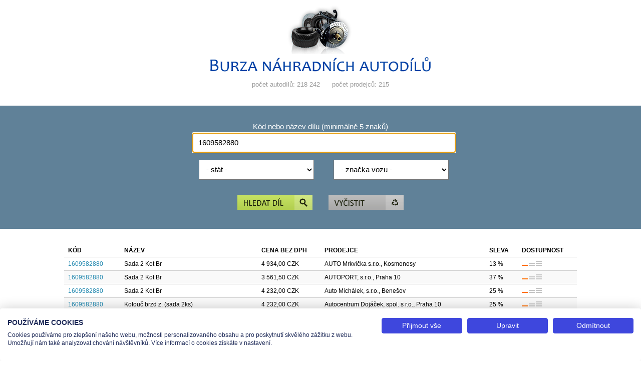

--- FILE ---
content_type: text/html; charset=windows-1250
request_url: https://www.autond.cz/hledani.php?dil=1609582880
body_size: 2890
content:
<!DOCTYPE html>
<html lang="cs">
<head>
    <title>Burza ND - nabídka pro díl 1609582880, stránka 1</title>
    <meta charset="windows-1250" />
    <meta name="author" content="TEAS spol. s r.o." />
    <meta name="keywords" content="burza,autodíl,prodej dílů,náhradní díly" />
    <meta name="description" content="Nabídka autodílů hledaného kódu 1609582880" />    <meta name="viewport" content="width=device-width" />
    <link href="design/zaklad.css" rel="stylesheet" type="text/css" media="screen" />
    <script type="text/javascript" src="jquery-1.7.1.min.js"></script>
    <script type="text/javascript" src="program.js"></script>
    <script src="https://consent.cookiefirst.com/sites/autond.cz-2ea93c2b-7b12-4c11-9bfe-059f7391c9a7/consent.js"></script>  
    <!-- Google tag (gtag.js) -->
    <script async src="https://www.googletagmanager.com/gtag/js?id=G-FHXTGCB1X3"></script>
    <script>
        window.dataLayer = window.dataLayer || [];
        function gtag(){dataLayer.push(arguments);}
        gtag('js', new Date());
        gtag('config', 'G-FHXTGCB1X3');
    </script>
</head><body>
  
    <div id="hlavicka">
        <h1><a href="index.php" title="Burza náhradních autodílů"><img src="design/logo.png" width="440" height="133" alt="Burza náhradních autodílů" /></a></h1><ul><li><em>počet autodílů: 218 242</em></li> <li><em>počet prodejců: 215</em></li></ul>    </div>

    <div id="formulare"><form id="form1" action="hledani.php" method="get" onsubmit="return kontrolaHledani();"><div class="jedenPrvek"><label for="dil">Kód nebo název dílu (minimálně 5 znaků)</label><input type="text" name="dil" id="dil" maxlength="40" title="Kód hledaného dílu" value="1609582880" /></div><div class="jedenPrvek"><div class="polovicniPrvekL"><select name="stat" id="stat" title="Stát"><option value="">- stát -</option><option value="CZ">Česká republika</option><option value="SK">Slovenská republika</option></select></div><div class="polovicniPrvekR"><select name="vy" id="vy" title="značka vozu"><option value="">- značka vozu -</option><option value="030">Alfa Romeo</option><option value="069">Aston Martin</option><option value="079">Astra</option><option value="017">Audi</option><option value="034">Avia</option><option value="082">Bentley</option><option value="066">Bmw</option><option value="040">Chevrolet</option><option value="002">Chrysler</option><option value="005">Citroën</option><option value="036">Dacia</option><option value="029">Daewoo</option><option value="023">Daf</option><option value="064">Dodge</option><option value="067">Ferrari</option><option value="012">Fiat</option><option value="031">Ford</option><option value="027">Honda</option><option value="004">Hyundai</option><option value="022">Iveco</option><option value="020">Jaguar</option><option value="013">Jeep</option><option value="060">Karosa</option><option value="028">Kia</option><option value="037">Lada</option><option value="087">Lamborghini</option><option value="043">Lancia</option><option value="063">Land Rover</option><option value="077">Lexus</option><option value="024">Man</option><option value="003">Mazda</option><option value="001">Mercedes-Benz</option><option value="731">Mercedes-Benz truck</option><option value="072">Mini Cooper</option><option value="026">Mitsubishi</option><option value="078">Mitsubishi Fuso</option><option value="038">Moskvič</option><option value="602">Moxy</option><option value="035">Nissan</option><option value="019">Opel</option><option value="006">Peugeot</option><option value="065">Plymouth</option><option value="068">Porsche</option><option value="061">Praga</option><option value="008">Renault</option><option value="025">Renault truck</option><option value="062">Rover</option><option value="070">Saab</option><option value="081">Santana</option><option value="018">Seat</option><option value="015">Setra</option><option value="014">Smart</option><option value="032">SsangYong</option><option value="042">Subaru</option><option value="041">Suzuki</option><option value="016">Škoda</option><option value="033">Tatra</option><option value="520">Tavria</option><option value="007">Toyota</option><option value="530">Trabant</option><option value="039">Volha</option><option value="010">Volkswagen</option><option value="021">Volvo</option><option value="540">Wartburg</option><option value="500">Záporožec</option></select></div><span class="clear"></span></div><div class="tlacitko"><button name="sub1" id="sub1" type="submit" title="Najít díl"><img src="design/tlacitko1.gif" width="150" height="30" alt="Najít díl" /></button><button name="sub2" id="sub2" type="button" onclick="smer('index.php');" title="Vyčistit"><img src="design/tlacitko2.gif" width="150" height="30" alt="Vyčistit" /></button></div></form><script type="text/javascript">
/* <![CDATA[ */
$('#dil').focus();
/* ]]> */
</script></div>
    <div id="stred">
        <div class="vypis"><table><tr><th>Kód</th><th>Název</th><th>Cena bez DPH</th><th>Prodejce</th><th class="tableSleva">Sleva</th><th>Dostupnost</th></tr><tr><td title="Kód"><a href="detail.php?page=1&amp;dil=1609582880&amp;id=1081328447" title="Detail dílu">1609582880</a></td><td title="Název">Sada 2 Kot Br</td><td title="Cena bez DPH">4 934,00 CZK</td><td title="Prodejce">AUTO Mrkvička s.r.o., Kosmonosy</td><td title="Sleva" class="tableSleva">13 %</td><td title="Dostupnost"><img src="design/box1.png" alt="Stav dostupnosti" title="poslední kusy" width="40" height="10" /></td></tr><tr class="black"><td title="Kód"><a href="detail.php?page=1&amp;dil=1609582880&amp;id=1081402961" title="Detail dílu">1609582880</a></td><td title="Název">Sada 2 Kot Br</td><td title="Cena bez DPH">3 561,50 CZK</td><td title="Prodejce">AUTOPORT, s.r.o., Praha 10</td><td title="Sleva" class="tableSleva">37 %</td><td title="Dostupnost"><img src="design/box1.png" alt="Stav dostupnosti" title="poslední kusy" width="40" height="10" /></td></tr><tr><td title="Kód"><a href="detail.php?page=1&amp;dil=1609582880&amp;id=1081358548" title="Detail dílu">1609582880</a></td><td title="Název">Sada 2 Kot Br</td><td title="Cena bez DPH">4 232,00 CZK</td><td title="Prodejce">Auto Michálek, s.r.o., Benešov</td><td title="Sleva" class="tableSleva">25 %</td><td title="Dostupnost"><img src="design/box1.png" alt="Stav dostupnosti" title="poslední kusy" width="40" height="10" /></td></tr><tr class="black"><td title="Kód"><a href="detail.php?page=1&amp;dil=1609582880&amp;id=1081417104" title="Detail dílu">1609582880</a></td><td title="Název">Kotouč brzd z. (sada 2ks)</td><td title="Cena bez DPH">4 232,00 CZK</td><td title="Prodejce">Autocentrum Dojáček, spol. s r.o., Praha 10</td><td title="Sleva" class="tableSleva">25 %</td><td title="Dostupnost"><img src="design/box1.png" alt="Stav dostupnosti" title="poslední kusy" width="40" height="10" /></td></tr><tr><td title="Kód"><a href="detail.php?page=1&amp;dil=1609582880&amp;id=1081310054" title="Detail dílu">1609582880</a></td><td title="Název">Sada 2 Kot Br</td><td title="Cena bez DPH">4 415,91 CZK</td><td title="Prodejce">M servis, s.r.o., Kroměříž</td><td title="Sleva" class="tableSleva">22 %</td><td title="Dostupnost"><img src="design/box1.png" alt="Stav dostupnosti" title="poslední kusy" width="40" height="10" /></td></tr><tr class="black"><td title="Kód"><a href="detail.php?page=1&amp;dil=1609582880&amp;id=1081257492" title="Detail dílu">1609582880</a></td><td title="Název">Sada 2 Kot Br-Berlingo 2019</td><td title="Cena bez DPH">3 491,23 CZK</td><td title="Prodejce">REGINA, a.s., Hradec Králové</td><td title="Sleva" class="tableSleva">38 %</td><td title="Dostupnost"><img src="design/box1.png" alt="Stav dostupnosti" title="poslední kusy" width="40" height="10" /></td></tr><tr><td title="Kód"><a href="detail.php?page=1&amp;dil=1609582880&amp;id=1081365355" title="Detail dílu">1609582880</a></td><td title="Název">Sada 2 Kot Br(1687772580)</td><td title="Cena bez DPH">3 727,12 CZK</td><td title="Prodejce">UNICARS CZ s.r.o., Zlín - Malenovice</td><td title="Sleva" class="tableSleva">34 %</td><td title="Dostupnost"><img src="design/box1.png" alt="Stav dostupnosti" title="poslední kusy" width="40" height="10" /></td></tr><tr class="black"><td title="Kód"><a href="detail.php?page=1&amp;dil=1609582880&amp;id=1081338586" title="Detail dílu">O1001502539</a></td><td title="Název">1609582880 brzdový kotouč</td><td title="Cena bez DPH">974,63 CZK</td><td title="Prodejce">CL JUNIOR AUTO BOSKOVICE s.r.o., Boskovice</td><td title="Sleva" class="tableSleva">0 %</td><td title="Dostupnost"><img src="design/box1.png" alt="Stav dostupnosti" title="poslední kusy" width="40" height="10" /></td></tr><tr><td title="Kód"><a href="detail.php?page=1&amp;dil=1609582880&amp;id=1081338248" title="Detail dílu">1609582880</a></td><td title="Název">Sada 2 Kot Br</td><td title="Cena bez DPH">3 300,96 CZK</td><td title="Prodejce">CL JUNIOR AUTO BOSKOVICE s.r.o., Boskovice</td><td title="Sleva" class="tableSleva">42 %</td><td title="Dostupnost"><img src="design/box1.png" alt="Stav dostupnosti" title="poslední kusy" width="40" height="10" /></td></tr><tr class="black"><td title="Kód"><a href="detail.php?page=1&amp;dil=1609582880&amp;id=1081202286" title="Detail dílu">1609582880</a></td><td title="Název">Brzd.kotouče zadní SD</td><td title="Cena bez DPH">1 088,10 CZK</td><td title="Prodejce">AUTO ŠPINAR s.r.o., Havlíčkův Brod</td><td title="Sleva" class="tableSleva">81 %</td><td title="Dostupnost"><img src="design/box1.png" alt="Stav dostupnosti" title="poslední kusy" width="40" height="10" /></td></tr><tr><td title="Kód"><a href="detail.php?page=1&amp;dil=1609582880&amp;id=1081296100" title="Detail dílu">1609582880</a></td><td title="Název">Sada 2 Kot Br</td><td title="Cena bez DPH">3 525,89 CZK</td><td title="Prodejce">ALGON PLUS - AUTO, a.s., Praha 5</td><td title="Sleva" class="tableSleva">38 %</td><td title="Dostupnost"><img src="design/box1.png" alt="Stav dostupnosti" title="poslední kusy" width="40" height="10" /></td></tr><tr class="black"><td title="Kód"><a href="detail.php?page=1&amp;dil=1609582880&amp;id=1081082945" title="Detail dílu">1609582880</a></td><td title="Název">Sada zad.brzd.kotoučů  C4 P / BER VR7</td><td title="Cena bez DPH">5 490,55 CZK</td><td title="Prodejce">BRNOCAR a. s., Brno</td><td title="Sleva" class="tableSleva">3 %</td><td title="Dostupnost"><img src="design/box1.png" alt="Stav dostupnosti" title="poslední kusy" width="40" height="10" /></td></tr></table></div><ul class="strankovani"><li>počet dílů <strong>12</strong></li></ul>    </div>

    <div id="pata">
        <p>
            <a href="mujucet.php" title="Administrace pro prodejce" class="link">Administrace pro prodejce</a>            <a href="javascript:window.print();" title="Vytisknout stránku" class="tisk">Vytisknout stránku</a>
            <a href="javascript:CookieFirst.openPanel('cookies');" title="Nastavení cookies">Nastavení cookies</a>
        </p>
        <span class="clear">&nbsp;</span>
    </div>

    <div id="provozovatel">
        <p>Tel.: +420 491 519 500 | E-mail: helpdesk@teas.cz | Provozovna: tř. T.Bati 299, 763 02 Zlín<br />© 2026 Teas spol. s r. o., Platnéřská 88/9, 110 00 Praha 1 - Staré Město, IČO: 48906565, DIČ: CZ699008048, Zapsána v OR vedeném u Městského soudu v Praze pod spisovou značkou C 336897</p>
    </div>

        <noscript><div id="noscript"><span>Tato stránka vyžaduje podporu JavaScriptu. Scriptování je vypnuté nebo jej prohlížeč nepodporuje.<br />Javascript se aktivuje v nastavení internetového prohlížeče.</span></div></noscript>
</body></html>